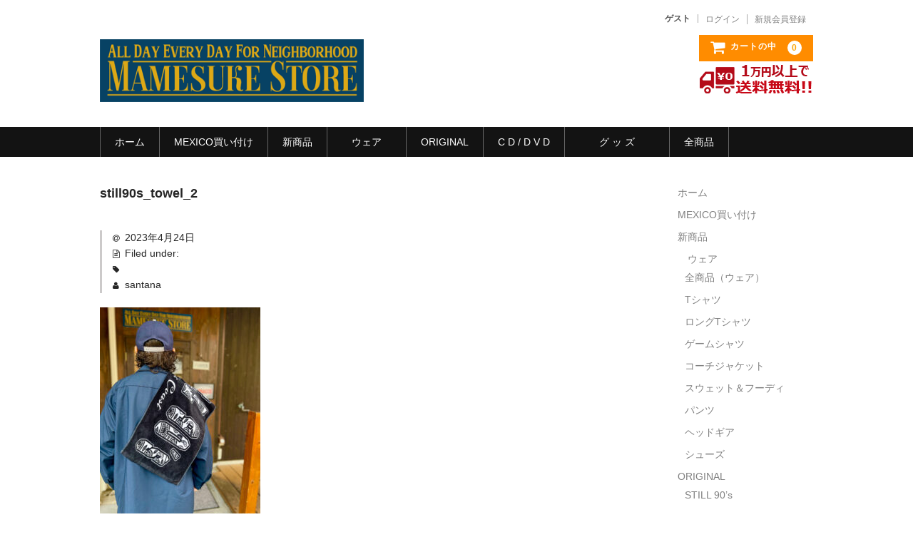

--- FILE ---
content_type: text/html; charset=UTF-8
request_url: https://djsantana.jp/still90s_towel_2/
body_size: 11090
content:
<!DOCTYPE html>
<html dir="ltr" lang="ja">

<head>
	<meta charset="UTF-8" />
	<meta name="viewport" content="width=device-width, user-scalable=no">
	<meta name="format-detection" content="telephone=no"/>
	<title>still90s_towel_2 | MAMESUKE STORE</title>
	<style>img:is([sizes="auto" i], [sizes^="auto," i]) { contain-intrinsic-size: 3000px 1500px }</style>
	
		<!-- All in One SEO 4.8.1 - aioseo.com -->
	<meta name="robots" content="max-snippet:-1, max-image-preview:large, max-video-preview:-1" />
	<meta name="author" content="santana"/>
	<link rel="canonical" href="https://djsantana.jp/still90s_towel_2/" />
	<meta name="generator" content="All in One SEO (AIOSEO) 4.8.1" />
		<script type="application/ld+json" class="aioseo-schema">
			{"@context":"https:\/\/schema.org","@graph":[{"@type":"BreadcrumbList","@id":"https:\/\/djsantana.jp\/still90s_towel_2\/#breadcrumblist","itemListElement":[{"@type":"ListItem","@id":"https:\/\/djsantana.jp\/#listItem","position":1,"name":"\u5bb6","item":"https:\/\/djsantana.jp\/","nextItem":{"@type":"ListItem","@id":"https:\/\/djsantana.jp\/still90s_towel_2\/#listItem","name":"still90s_towel_2"}},{"@type":"ListItem","@id":"https:\/\/djsantana.jp\/still90s_towel_2\/#listItem","position":2,"name":"still90s_towel_2","previousItem":{"@type":"ListItem","@id":"https:\/\/djsantana.jp\/#listItem","name":"\u5bb6"}}]},{"@type":"ItemPage","@id":"https:\/\/djsantana.jp\/still90s_towel_2\/#itempage","url":"https:\/\/djsantana.jp\/still90s_towel_2\/","name":"still90s_towel_2 | MAMESUKE STORE","inLanguage":"ja","isPartOf":{"@id":"https:\/\/djsantana.jp\/#website"},"breadcrumb":{"@id":"https:\/\/djsantana.jp\/still90s_towel_2\/#breadcrumblist"},"author":{"@id":"https:\/\/djsantana.jp\/author\/santana\/#author"},"creator":{"@id":"https:\/\/djsantana.jp\/author\/santana\/#author"},"datePublished":"2023-04-24T16:41:22+09:00","dateModified":"2023-04-24T16:41:22+09:00"},{"@type":"Organization","@id":"https:\/\/djsantana.jp\/#organization","name":"MAMESUKE-STORE","url":"https:\/\/djsantana.jp\/","telephone":"+81822955255","logo":{"@type":"ImageObject","url":"https:\/\/djsantana.jp\/san\/wp-content\/uploads\/2021\/07\/MAMESUKE_logo.png","@id":"https:\/\/djsantana.jp\/still90s_towel_2\/#organizationLogo","width":420,"height":101},"image":{"@id":"https:\/\/djsantana.jp\/still90s_towel_2\/#organizationLogo"},"sameAs":["https:\/\/www.instagram.com\/mamesuke_store\/"]},{"@type":"Person","@id":"https:\/\/djsantana.jp\/author\/santana\/#author","url":"https:\/\/djsantana.jp\/author\/santana\/","name":"santana"},{"@type":"WebSite","@id":"https:\/\/djsantana.jp\/#website","url":"https:\/\/djsantana.jp\/","name":"MAMESUKE STORE","inLanguage":"ja","publisher":{"@id":"https:\/\/djsantana.jp\/#organization"}}]}
		</script>
		<!-- All in One SEO -->

<link rel='dns-prefetch' href='//www.googletagmanager.com' />
<script type="text/javascript">
/* <![CDATA[ */
window._wpemojiSettings = {"baseUrl":"https:\/\/s.w.org\/images\/core\/emoji\/15.0.3\/72x72\/","ext":".png","svgUrl":"https:\/\/s.w.org\/images\/core\/emoji\/15.0.3\/svg\/","svgExt":".svg","source":{"concatemoji":"https:\/\/djsantana.jp\/san\/wp-includes\/js\/wp-emoji-release.min.js?ver=6.7.1"}};
/*! This file is auto-generated */
!function(i,n){var o,s,e;function c(e){try{var t={supportTests:e,timestamp:(new Date).valueOf()};sessionStorage.setItem(o,JSON.stringify(t))}catch(e){}}function p(e,t,n){e.clearRect(0,0,e.canvas.width,e.canvas.height),e.fillText(t,0,0);var t=new Uint32Array(e.getImageData(0,0,e.canvas.width,e.canvas.height).data),r=(e.clearRect(0,0,e.canvas.width,e.canvas.height),e.fillText(n,0,0),new Uint32Array(e.getImageData(0,0,e.canvas.width,e.canvas.height).data));return t.every(function(e,t){return e===r[t]})}function u(e,t,n){switch(t){case"flag":return n(e,"\ud83c\udff3\ufe0f\u200d\u26a7\ufe0f","\ud83c\udff3\ufe0f\u200b\u26a7\ufe0f")?!1:!n(e,"\ud83c\uddfa\ud83c\uddf3","\ud83c\uddfa\u200b\ud83c\uddf3")&&!n(e,"\ud83c\udff4\udb40\udc67\udb40\udc62\udb40\udc65\udb40\udc6e\udb40\udc67\udb40\udc7f","\ud83c\udff4\u200b\udb40\udc67\u200b\udb40\udc62\u200b\udb40\udc65\u200b\udb40\udc6e\u200b\udb40\udc67\u200b\udb40\udc7f");case"emoji":return!n(e,"\ud83d\udc26\u200d\u2b1b","\ud83d\udc26\u200b\u2b1b")}return!1}function f(e,t,n){var r="undefined"!=typeof WorkerGlobalScope&&self instanceof WorkerGlobalScope?new OffscreenCanvas(300,150):i.createElement("canvas"),a=r.getContext("2d",{willReadFrequently:!0}),o=(a.textBaseline="top",a.font="600 32px Arial",{});return e.forEach(function(e){o[e]=t(a,e,n)}),o}function t(e){var t=i.createElement("script");t.src=e,t.defer=!0,i.head.appendChild(t)}"undefined"!=typeof Promise&&(o="wpEmojiSettingsSupports",s=["flag","emoji"],n.supports={everything:!0,everythingExceptFlag:!0},e=new Promise(function(e){i.addEventListener("DOMContentLoaded",e,{once:!0})}),new Promise(function(t){var n=function(){try{var e=JSON.parse(sessionStorage.getItem(o));if("object"==typeof e&&"number"==typeof e.timestamp&&(new Date).valueOf()<e.timestamp+604800&&"object"==typeof e.supportTests)return e.supportTests}catch(e){}return null}();if(!n){if("undefined"!=typeof Worker&&"undefined"!=typeof OffscreenCanvas&&"undefined"!=typeof URL&&URL.createObjectURL&&"undefined"!=typeof Blob)try{var e="postMessage("+f.toString()+"("+[JSON.stringify(s),u.toString(),p.toString()].join(",")+"));",r=new Blob([e],{type:"text/javascript"}),a=new Worker(URL.createObjectURL(r),{name:"wpTestEmojiSupports"});return void(a.onmessage=function(e){c(n=e.data),a.terminate(),t(n)})}catch(e){}c(n=f(s,u,p))}t(n)}).then(function(e){for(var t in e)n.supports[t]=e[t],n.supports.everything=n.supports.everything&&n.supports[t],"flag"!==t&&(n.supports.everythingExceptFlag=n.supports.everythingExceptFlag&&n.supports[t]);n.supports.everythingExceptFlag=n.supports.everythingExceptFlag&&!n.supports.flag,n.DOMReady=!1,n.readyCallback=function(){n.DOMReady=!0}}).then(function(){return e}).then(function(){var e;n.supports.everything||(n.readyCallback(),(e=n.source||{}).concatemoji?t(e.concatemoji):e.wpemoji&&e.twemoji&&(t(e.twemoji),t(e.wpemoji)))}))}((window,document),window._wpemojiSettings);
/* ]]> */
</script>
<link rel='stylesheet' id='pt-cv-public-style-css' href='https://djsantana.jp/san/wp-content/plugins/content-views-query-and-display-post-page/public/assets/css/cv.css?ver=4.1' type='text/css' media='all' />
<style id='wp-emoji-styles-inline-css' type='text/css'>

	img.wp-smiley, img.emoji {
		display: inline !important;
		border: none !important;
		box-shadow: none !important;
		height: 1em !important;
		width: 1em !important;
		margin: 0 0.07em !important;
		vertical-align: -0.1em !important;
		background: none !important;
		padding: 0 !important;
	}
</style>
<link rel='stylesheet' id='wp-block-library-css' href='https://djsantana.jp/san/wp-includes/css/dist/block-library/style.min.css?ver=6.7.1' type='text/css' media='all' />
<style id='classic-theme-styles-inline-css' type='text/css'>
/*! This file is auto-generated */
.wp-block-button__link{color:#fff;background-color:#32373c;border-radius:9999px;box-shadow:none;text-decoration:none;padding:calc(.667em + 2px) calc(1.333em + 2px);font-size:1.125em}.wp-block-file__button{background:#32373c;color:#fff;text-decoration:none}
</style>
<style id='global-styles-inline-css' type='text/css'>
:root{--wp--preset--aspect-ratio--square: 1;--wp--preset--aspect-ratio--4-3: 4/3;--wp--preset--aspect-ratio--3-4: 3/4;--wp--preset--aspect-ratio--3-2: 3/2;--wp--preset--aspect-ratio--2-3: 2/3;--wp--preset--aspect-ratio--16-9: 16/9;--wp--preset--aspect-ratio--9-16: 9/16;--wp--preset--color--black: #000000;--wp--preset--color--cyan-bluish-gray: #abb8c3;--wp--preset--color--white: #ffffff;--wp--preset--color--pale-pink: #f78da7;--wp--preset--color--vivid-red: #cf2e2e;--wp--preset--color--luminous-vivid-orange: #ff6900;--wp--preset--color--luminous-vivid-amber: #fcb900;--wp--preset--color--light-green-cyan: #7bdcb5;--wp--preset--color--vivid-green-cyan: #00d084;--wp--preset--color--pale-cyan-blue: #8ed1fc;--wp--preset--color--vivid-cyan-blue: #0693e3;--wp--preset--color--vivid-purple: #9b51e0;--wp--preset--gradient--vivid-cyan-blue-to-vivid-purple: linear-gradient(135deg,rgba(6,147,227,1) 0%,rgb(155,81,224) 100%);--wp--preset--gradient--light-green-cyan-to-vivid-green-cyan: linear-gradient(135deg,rgb(122,220,180) 0%,rgb(0,208,130) 100%);--wp--preset--gradient--luminous-vivid-amber-to-luminous-vivid-orange: linear-gradient(135deg,rgba(252,185,0,1) 0%,rgba(255,105,0,1) 100%);--wp--preset--gradient--luminous-vivid-orange-to-vivid-red: linear-gradient(135deg,rgba(255,105,0,1) 0%,rgb(207,46,46) 100%);--wp--preset--gradient--very-light-gray-to-cyan-bluish-gray: linear-gradient(135deg,rgb(238,238,238) 0%,rgb(169,184,195) 100%);--wp--preset--gradient--cool-to-warm-spectrum: linear-gradient(135deg,rgb(74,234,220) 0%,rgb(151,120,209) 20%,rgb(207,42,186) 40%,rgb(238,44,130) 60%,rgb(251,105,98) 80%,rgb(254,248,76) 100%);--wp--preset--gradient--blush-light-purple: linear-gradient(135deg,rgb(255,206,236) 0%,rgb(152,150,240) 100%);--wp--preset--gradient--blush-bordeaux: linear-gradient(135deg,rgb(254,205,165) 0%,rgb(254,45,45) 50%,rgb(107,0,62) 100%);--wp--preset--gradient--luminous-dusk: linear-gradient(135deg,rgb(255,203,112) 0%,rgb(199,81,192) 50%,rgb(65,88,208) 100%);--wp--preset--gradient--pale-ocean: linear-gradient(135deg,rgb(255,245,203) 0%,rgb(182,227,212) 50%,rgb(51,167,181) 100%);--wp--preset--gradient--electric-grass: linear-gradient(135deg,rgb(202,248,128) 0%,rgb(113,206,126) 100%);--wp--preset--gradient--midnight: linear-gradient(135deg,rgb(2,3,129) 0%,rgb(40,116,252) 100%);--wp--preset--font-size--small: 13px;--wp--preset--font-size--medium: 20px;--wp--preset--font-size--large: 36px;--wp--preset--font-size--x-large: 42px;--wp--preset--spacing--20: 0.44rem;--wp--preset--spacing--30: 0.67rem;--wp--preset--spacing--40: 1rem;--wp--preset--spacing--50: 1.5rem;--wp--preset--spacing--60: 2.25rem;--wp--preset--spacing--70: 3.38rem;--wp--preset--spacing--80: 5.06rem;--wp--preset--shadow--natural: 6px 6px 9px rgba(0, 0, 0, 0.2);--wp--preset--shadow--deep: 12px 12px 50px rgba(0, 0, 0, 0.4);--wp--preset--shadow--sharp: 6px 6px 0px rgba(0, 0, 0, 0.2);--wp--preset--shadow--outlined: 6px 6px 0px -3px rgba(255, 255, 255, 1), 6px 6px rgba(0, 0, 0, 1);--wp--preset--shadow--crisp: 6px 6px 0px rgba(0, 0, 0, 1);}:where(.is-layout-flex){gap: 0.5em;}:where(.is-layout-grid){gap: 0.5em;}body .is-layout-flex{display: flex;}.is-layout-flex{flex-wrap: wrap;align-items: center;}.is-layout-flex > :is(*, div){margin: 0;}body .is-layout-grid{display: grid;}.is-layout-grid > :is(*, div){margin: 0;}:where(.wp-block-columns.is-layout-flex){gap: 2em;}:where(.wp-block-columns.is-layout-grid){gap: 2em;}:where(.wp-block-post-template.is-layout-flex){gap: 1.25em;}:where(.wp-block-post-template.is-layout-grid){gap: 1.25em;}.has-black-color{color: var(--wp--preset--color--black) !important;}.has-cyan-bluish-gray-color{color: var(--wp--preset--color--cyan-bluish-gray) !important;}.has-white-color{color: var(--wp--preset--color--white) !important;}.has-pale-pink-color{color: var(--wp--preset--color--pale-pink) !important;}.has-vivid-red-color{color: var(--wp--preset--color--vivid-red) !important;}.has-luminous-vivid-orange-color{color: var(--wp--preset--color--luminous-vivid-orange) !important;}.has-luminous-vivid-amber-color{color: var(--wp--preset--color--luminous-vivid-amber) !important;}.has-light-green-cyan-color{color: var(--wp--preset--color--light-green-cyan) !important;}.has-vivid-green-cyan-color{color: var(--wp--preset--color--vivid-green-cyan) !important;}.has-pale-cyan-blue-color{color: var(--wp--preset--color--pale-cyan-blue) !important;}.has-vivid-cyan-blue-color{color: var(--wp--preset--color--vivid-cyan-blue) !important;}.has-vivid-purple-color{color: var(--wp--preset--color--vivid-purple) !important;}.has-black-background-color{background-color: var(--wp--preset--color--black) !important;}.has-cyan-bluish-gray-background-color{background-color: var(--wp--preset--color--cyan-bluish-gray) !important;}.has-white-background-color{background-color: var(--wp--preset--color--white) !important;}.has-pale-pink-background-color{background-color: var(--wp--preset--color--pale-pink) !important;}.has-vivid-red-background-color{background-color: var(--wp--preset--color--vivid-red) !important;}.has-luminous-vivid-orange-background-color{background-color: var(--wp--preset--color--luminous-vivid-orange) !important;}.has-luminous-vivid-amber-background-color{background-color: var(--wp--preset--color--luminous-vivid-amber) !important;}.has-light-green-cyan-background-color{background-color: var(--wp--preset--color--light-green-cyan) !important;}.has-vivid-green-cyan-background-color{background-color: var(--wp--preset--color--vivid-green-cyan) !important;}.has-pale-cyan-blue-background-color{background-color: var(--wp--preset--color--pale-cyan-blue) !important;}.has-vivid-cyan-blue-background-color{background-color: var(--wp--preset--color--vivid-cyan-blue) !important;}.has-vivid-purple-background-color{background-color: var(--wp--preset--color--vivid-purple) !important;}.has-black-border-color{border-color: var(--wp--preset--color--black) !important;}.has-cyan-bluish-gray-border-color{border-color: var(--wp--preset--color--cyan-bluish-gray) !important;}.has-white-border-color{border-color: var(--wp--preset--color--white) !important;}.has-pale-pink-border-color{border-color: var(--wp--preset--color--pale-pink) !important;}.has-vivid-red-border-color{border-color: var(--wp--preset--color--vivid-red) !important;}.has-luminous-vivid-orange-border-color{border-color: var(--wp--preset--color--luminous-vivid-orange) !important;}.has-luminous-vivid-amber-border-color{border-color: var(--wp--preset--color--luminous-vivid-amber) !important;}.has-light-green-cyan-border-color{border-color: var(--wp--preset--color--light-green-cyan) !important;}.has-vivid-green-cyan-border-color{border-color: var(--wp--preset--color--vivid-green-cyan) !important;}.has-pale-cyan-blue-border-color{border-color: var(--wp--preset--color--pale-cyan-blue) !important;}.has-vivid-cyan-blue-border-color{border-color: var(--wp--preset--color--vivid-cyan-blue) !important;}.has-vivid-purple-border-color{border-color: var(--wp--preset--color--vivid-purple) !important;}.has-vivid-cyan-blue-to-vivid-purple-gradient-background{background: var(--wp--preset--gradient--vivid-cyan-blue-to-vivid-purple) !important;}.has-light-green-cyan-to-vivid-green-cyan-gradient-background{background: var(--wp--preset--gradient--light-green-cyan-to-vivid-green-cyan) !important;}.has-luminous-vivid-amber-to-luminous-vivid-orange-gradient-background{background: var(--wp--preset--gradient--luminous-vivid-amber-to-luminous-vivid-orange) !important;}.has-luminous-vivid-orange-to-vivid-red-gradient-background{background: var(--wp--preset--gradient--luminous-vivid-orange-to-vivid-red) !important;}.has-very-light-gray-to-cyan-bluish-gray-gradient-background{background: var(--wp--preset--gradient--very-light-gray-to-cyan-bluish-gray) !important;}.has-cool-to-warm-spectrum-gradient-background{background: var(--wp--preset--gradient--cool-to-warm-spectrum) !important;}.has-blush-light-purple-gradient-background{background: var(--wp--preset--gradient--blush-light-purple) !important;}.has-blush-bordeaux-gradient-background{background: var(--wp--preset--gradient--blush-bordeaux) !important;}.has-luminous-dusk-gradient-background{background: var(--wp--preset--gradient--luminous-dusk) !important;}.has-pale-ocean-gradient-background{background: var(--wp--preset--gradient--pale-ocean) !important;}.has-electric-grass-gradient-background{background: var(--wp--preset--gradient--electric-grass) !important;}.has-midnight-gradient-background{background: var(--wp--preset--gradient--midnight) !important;}.has-small-font-size{font-size: var(--wp--preset--font-size--small) !important;}.has-medium-font-size{font-size: var(--wp--preset--font-size--medium) !important;}.has-large-font-size{font-size: var(--wp--preset--font-size--large) !important;}.has-x-large-font-size{font-size: var(--wp--preset--font-size--x-large) !important;}
:where(.wp-block-post-template.is-layout-flex){gap: 1.25em;}:where(.wp-block-post-template.is-layout-grid){gap: 1.25em;}
:where(.wp-block-columns.is-layout-flex){gap: 2em;}:where(.wp-block-columns.is-layout-grid){gap: 2em;}
:root :where(.wp-block-pullquote){font-size: 1.5em;line-height: 1.6;}
</style>
<link rel='stylesheet' id='wc-basic-style-css' href='https://djsantana.jp/san/wp-content/themes/sc/style.css?ver=1.7.7' type='text/css' media='all' />
<link rel='stylesheet' id='font-awesome-css' href='https://djsantana.jp/san/wp-content/themes/welcart_basic/font-awesome/font-awesome.min.css?ver=1.0' type='text/css' media='all' />
<link rel='stylesheet' id='luminous-basic-css-css' href='https://djsantana.jp/san/wp-content/themes/welcart_basic/css/luminous-basic.css?ver=1.0' type='text/css' media='all' />
<style id='akismet-widget-style-inline-css' type='text/css'>

			.a-stats {
				--akismet-color-mid-green: #357b49;
				--akismet-color-white: #fff;
				--akismet-color-light-grey: #f6f7f7;

				max-width: 350px;
				width: auto;
			}

			.a-stats * {
				all: unset;
				box-sizing: border-box;
			}

			.a-stats strong {
				font-weight: 600;
			}

			.a-stats a.a-stats__link,
			.a-stats a.a-stats__link:visited,
			.a-stats a.a-stats__link:active {
				background: var(--akismet-color-mid-green);
				border: none;
				box-shadow: none;
				border-radius: 8px;
				color: var(--akismet-color-white);
				cursor: pointer;
				display: block;
				font-family: -apple-system, BlinkMacSystemFont, 'Segoe UI', 'Roboto', 'Oxygen-Sans', 'Ubuntu', 'Cantarell', 'Helvetica Neue', sans-serif;
				font-weight: 500;
				padding: 12px;
				text-align: center;
				text-decoration: none;
				transition: all 0.2s ease;
			}

			/* Extra specificity to deal with TwentyTwentyOne focus style */
			.widget .a-stats a.a-stats__link:focus {
				background: var(--akismet-color-mid-green);
				color: var(--akismet-color-white);
				text-decoration: none;
			}

			.a-stats a.a-stats__link:hover {
				filter: brightness(110%);
				box-shadow: 0 4px 12px rgba(0, 0, 0, 0.06), 0 0 2px rgba(0, 0, 0, 0.16);
			}

			.a-stats .count {
				color: var(--akismet-color-white);
				display: block;
				font-size: 1.5em;
				line-height: 1.4;
				padding: 0 13px;
				white-space: nowrap;
			}
		
</style>
<link rel='stylesheet' id='usces_default_css-css' href='https://djsantana.jp/san/wp-content/plugins/usc-e-shop/css/usces_default.css?ver=2.11.12.2503061' type='text/css' media='all' />
<link rel='stylesheet' id='dashicons-css' href='https://djsantana.jp/san/wp-includes/css/dashicons.min.css?ver=6.7.1' type='text/css' media='all' />
<link rel='stylesheet' id='theme_cart_css-css' href='https://djsantana.jp/san/wp-content/themes/sc/usces_cart.css?ver=2.11.12.2503061' type='text/css' media='all' />
<script type="text/javascript" src="https://djsantana.jp/san/wp-includes/js/jquery/jquery.min.js?ver=3.7.1" id="jquery-core-js"></script>
<script type="text/javascript" src="https://djsantana.jp/san/wp-includes/js/jquery/jquery-migrate.min.js?ver=3.4.1" id="jquery-migrate-js"></script>
<script type="text/javascript" src="https://djsantana.jp/san/wp-content/themes/welcart_basic/js/front-customized.js?ver=1.0" id="wc-basic-js-js"></script>

<!-- Site Kit によって追加された Google タグ（gtag.js）スニペット -->

<!-- Google アナリティクス スニペット (Site Kit が追加) -->
<script type="text/javascript" src="https://www.googletagmanager.com/gtag/js?id=GT-TNLLQXL" id="google_gtagjs-js" async></script>
<script type="text/javascript" id="google_gtagjs-js-after">
/* <![CDATA[ */
window.dataLayer = window.dataLayer || [];function gtag(){dataLayer.push(arguments);}
gtag("set","linker",{"domains":["djsantana.jp"]});
gtag("js", new Date());
gtag("set", "developer_id.dZTNiMT", true);
gtag("config", "GT-TNLLQXL");
/* ]]> */
</script>

<!-- Site Kit によって追加された終了 Google タグ（gtag.js）スニペット -->
<link rel="https://api.w.org/" href="https://djsantana.jp/wp-json/" /><link rel="alternate" title="JSON" type="application/json" href="https://djsantana.jp/wp-json/wp/v2/media/3200" /><link rel="EditURI" type="application/rsd+xml" title="RSD" href="https://djsantana.jp/san/xmlrpc.php?rsd" />
<meta name="generator" content="WordPress 6.7.1" />
<link rel='shortlink' href='https://djsantana.jp/?p=3200' />
<link rel="alternate" title="oEmbed (JSON)" type="application/json+oembed" href="https://djsantana.jp/wp-json/oembed/1.0/embed?url=https%3A%2F%2Fdjsantana.jp%2Fstill90s_towel_2%2F" />
<link rel="alternate" title="oEmbed (XML)" type="text/xml+oembed" href="https://djsantana.jp/wp-json/oembed/1.0/embed?url=https%3A%2F%2Fdjsantana.jp%2Fstill90s_towel_2%2F&#038;format=xml" />
<meta name="generator" content="Site Kit by Google 1.149.0" /><noscript><style>.lazyload[data-src]{display:none !important;}</style></noscript><style>.lazyload{background-image:none !important;}.lazyload:before{background-image:none !important;}</style>
<!-- Google タグ マネージャー スニペット (Site Kit が追加) -->
<script type="text/javascript">
/* <![CDATA[ */

			( function( w, d, s, l, i ) {
				w[l] = w[l] || [];
				w[l].push( {'gtm.start': new Date().getTime(), event: 'gtm.js'} );
				var f = d.getElementsByTagName( s )[0],
					j = d.createElement( s ), dl = l != 'dataLayer' ? '&l=' + l : '';
				j.async = true;
				j.src = 'https://www.googletagmanager.com/gtm.js?id=' + i + dl;
				f.parentNode.insertBefore( j, f );
			} )( window, document, 'script', 'dataLayer', 'GTM-K4BCDKZ' );
			
/* ]]> */
</script>

<!-- (ここまで) Google タグ マネージャー スニペット (Site Kit が追加) -->
<link rel="icon" href="https://djsantana.jp/san/wp-content/uploads/2020/04/cropped-logo-e1588134193370-32x32.png" sizes="32x32" />
<link rel="icon" href="https://djsantana.jp/san/wp-content/uploads/2020/04/cropped-logo-e1588134193370-192x192.png" sizes="192x192" />
<link rel="apple-touch-icon" href="https://djsantana.jp/san/wp-content/uploads/2020/04/cropped-logo-e1588134193370-180x180.png" />
<meta name="msapplication-TileImage" content="https://djsantana.jp/san/wp-content/uploads/2020/04/cropped-logo-e1588134193370-270x270.png" />
		<style type="text/css" id="wp-custom-css">
			.img-center {
  text-align: center;
}		</style>
		</head>

<body class="attachment attachment-template-default single single-attachment postid-3200 attachmentid-3200 attachment-jpeg metaslider-plugin">
	
			<!-- Google タグ マネージャー (noscript) スニペット (Site Kit が追加) -->
		<noscript>
			<iframe src="https://www.googletagmanager.com/ns.html?id=GTM-K4BCDKZ" height="0" width="0" style="display:none;visibility:hidden"></iframe>
		</noscript>
		<!-- (ここまで) Google タグ マネージャー (noscript) スニペット (Site Kit が追加) -->
			
	<header id="masthead" class="site-header" role="banner">
		
		<div class="inner cf">

			<p class="site-description"></p>
						<div class="site-title img"><a href="https://djsantana.jp/" title="MAMESUKE STORE" rel="home"><img src="[data-uri]" width="420" height="auto" data-src="https://djsantana.jp/san/wp-content/uploads/2021/07/MAMESUKE_logo.png" decoding="async" class="lazyload" data-eio-rwidth="420" data-eio-rheight="101" /><noscript><img src="https://djsantana.jp/san/wp-content/uploads/2021/07/MAMESUKE_logo.png" width="420" height="auto" data-eio="l" /></noscript></a></div>

						
			<div class="snav cf">



								<div class="membership">
					<i class="fa fa-user"></i>
					<ul class="cf">
																			<li>ゲスト</li>
							<li><a href="https://djsantana.jp/usces-member/?usces_page=login" class="usces_login_a">ログイン</a></li>
							<li><a href="https://djsantana.jp/usces-member/?usces_page=newmember">新規会員登録</a></li>
																	</ul>
				</div>
				
				<div class="incart-btn">
					<a href="https://djsantana.jp/usces-cart/"><i class="fa fa-shopping-cart"><span>カートの中</span></i><span class="total-quant">0</span></a>
				<img src="[data-uri]" data-src="https://djsantana.jp/san/wp-content/uploads/2020/09/muryo.png" decoding="async" class="lazyload" data-eio-rwidth="160" data-eio-rheight="50"><noscript><img src="https://djsantana.jp/san/wp-content/uploads/2020/09/muryo.png" data-eio="l"></noscript></div>
			</div><!-- .snav -->

					</div><!-- .inner -->

				
		<nav id="site-navigation" class="main-navigation" role="navigation">
			<label for="panel"><span></span></label>
			<input type="checkbox" id="panel" class="on-off" />
			<div class="nav-menu-open"><ul id="menu-top" class="header-nav-container cf"><li id="menu-item-65" class="menu-item menu-item-type-custom menu-item-object-custom menu-item-home menu-item-65"><a href="https://djsantana.jp/">ホーム</a></li>
<li id="menu-item-3598" class="menu-item menu-item-type-taxonomy menu-item-object-category menu-item-3598"><a href="https://djsantana.jp/category/item/mexico/">MEXICO買い付け</a></li>
<li id="menu-item-315" class="menu-item menu-item-type-taxonomy menu-item-object-category menu-item-315"><a href="https://djsantana.jp/category/item/itemnew/">新商品</a></li>
<li id="menu-item-497" class="menu-item menu-item-type-taxonomy menu-item-object-category menu-item-has-children menu-item-497"><a href="https://djsantana.jp/category/item/wear/">　ウェア　</a>
<ul class="sub-menu">
	<li id="menu-item-1669" class="menu-item menu-item-type-taxonomy menu-item-object-category menu-item-1669"><a href="https://djsantana.jp/category/item/wear/">全商品（ウェア）　</a></li>
	<li id="menu-item-1446" class="menu-item menu-item-type-taxonomy menu-item-object-category menu-item-1446"><a href="https://djsantana.jp/category/item/wear/t/">Tシャツ</a></li>
	<li id="menu-item-1452" class="menu-item menu-item-type-taxonomy menu-item-object-category menu-item-1452"><a href="https://djsantana.jp/category/item/wear/longt/">ロングTシャツ</a></li>
	<li id="menu-item-1447" class="menu-item menu-item-type-taxonomy menu-item-object-category menu-item-1447"><a href="https://djsantana.jp/category/item/wear/game_shirts/">ゲームシャツ</a></li>
	<li id="menu-item-1448" class="menu-item menu-item-type-taxonomy menu-item-object-category menu-item-1448"><a href="https://djsantana.jp/category/item/wear/coach-jacket/">コーチジャケット</a></li>
	<li id="menu-item-1449" class="menu-item menu-item-type-taxonomy menu-item-object-category menu-item-1449"><a href="https://djsantana.jp/category/item/wear/sweat/">スウェット＆フーディ</a></li>
	<li id="menu-item-1450" class="menu-item menu-item-type-taxonomy menu-item-object-category menu-item-1450"><a href="https://djsantana.jp/category/item/wear/pants/">パンツ</a></li>
	<li id="menu-item-1451" class="menu-item menu-item-type-taxonomy menu-item-object-category menu-item-1451"><a href="https://djsantana.jp/category/item/wear/headgear/">ヘッドギア</a></li>
	<li id="menu-item-3674" class="menu-item menu-item-type-taxonomy menu-item-object-category menu-item-3674"><a href="https://djsantana.jp/category/item/wear/shoes/">シューズ</a></li>
</ul>
</li>
<li id="menu-item-498" class="menu-item menu-item-type-taxonomy menu-item-object-category menu-item-has-children menu-item-498"><a href="https://djsantana.jp/category/item/mamesuke/">ORIGINAL</a>
<ul class="sub-menu">
	<li id="menu-item-3048" class="menu-item menu-item-type-taxonomy menu-item-object-category menu-item-3048"><a href="https://djsantana.jp/category/item/mamesuke/still90/">STILL 90&#8217;s</a></li>
	<li id="menu-item-3046" class="menu-item menu-item-type-taxonomy menu-item-object-category menu-item-3046"><a href="https://djsantana.jp/category/item/mamesuke/chicano_life/">Chicano Life</a></li>
	<li id="menu-item-3045" class="menu-item menu-item-type-taxonomy menu-item-object-category menu-item-3045"><a href="https://djsantana.jp/category/item/mamesuke/brown_pride/">Brown Pride</a></li>
	<li id="menu-item-3047" class="menu-item menu-item-type-taxonomy menu-item-object-category menu-item-3047"><a href="https://djsantana.jp/category/item/mamesuke/por_vida/">Por Vida</a></li>
	<li id="menu-item-1444" class="menu-item menu-item-type-taxonomy menu-item-object-category menu-item-1444"><a href="https://djsantana.jp/category/item/mamesuke/m_item/">全商品（ORIGINAL）</a></li>
	<li id="menu-item-66" class="menu-item menu-item-type-taxonomy menu-item-object-category menu-item-66"><a href="https://djsantana.jp/category/item/mamesuke/honey-comb-tripe/">ハニーカムトライプ</a></li>
	<li id="menu-item-1443" class="menu-item menu-item-type-taxonomy menu-item-object-category menu-item-1443"><a href="https://djsantana.jp/category/item/mamesuke/hormon-club/">ホルモンクラブ</a></li>
	<li id="menu-item-1445" class="menu-item menu-item-type-taxonomy menu-item-object-category menu-item-1445"><a href="https://djsantana.jp/category/item/mamesuke/tempura-mamesuke/">天ぷらまめすけ</a></li>
</ul>
</li>
<li id="menu-item-104" class="menu-item menu-item-type-taxonomy menu-item-object-category menu-item-has-children menu-item-104"><a href="https://djsantana.jp/category/item/cd/">C D / D V D</a>
<ul class="sub-menu">
	<li id="menu-item-1671" class="menu-item menu-item-type-taxonomy menu-item-object-category menu-item-1671"><a href="https://djsantana.jp/category/item/cd/">全商品（CD/DVD）　</a></li>
	<li id="menu-item-1441" class="menu-item menu-item-type-taxonomy menu-item-object-category menu-item-1441"><a href="https://djsantana.jp/category/item/cd/santana/">DJ SANTANA</a></li>
	<li id="menu-item-1439" class="menu-item menu-item-type-taxonomy menu-item-object-category menu-item-1439"><a href="https://djsantana.jp/category/item/cd/mixcd/">MixCD</a></li>
	<li id="menu-item-1440" class="menu-item menu-item-type-taxonomy menu-item-object-category menu-item-1440"><a href="https://djsantana.jp/category/item/cd/japaneserap/">Japanese Rap</a></li>
	<li id="menu-item-1442" class="menu-item menu-item-type-taxonomy menu-item-object-category menu-item-1442"><a href="https://djsantana.jp/category/item/cd/motiverecords/">MotiveRecords</a></li>
	<li id="menu-item-1670" class="menu-item menu-item-type-taxonomy menu-item-object-category menu-item-1670"><a href="https://djsantana.jp/category/item/cd/dvd/">DVD</a></li>
</ul>
</li>
<li id="menu-item-1453" class="menu-item menu-item-type-taxonomy menu-item-object-category menu-item-has-children menu-item-1453"><a href="https://djsantana.jp/category/item/goods/">　　グ ッ ズ　　</a>
<ul class="sub-menu">
	<li id="menu-item-1672" class="menu-item menu-item-type-taxonomy menu-item-object-category menu-item-1672"><a href="https://djsantana.jp/category/item/goods/">全商品（グッズ　）</a></li>
	<li id="menu-item-1454" class="menu-item menu-item-type-taxonomy menu-item-object-category menu-item-1454"><a href="https://djsantana.jp/category/item/goods/towel/">タオル・リストバンド</a></li>
	<li id="menu-item-1455" class="menu-item menu-item-type-taxonomy menu-item-object-category menu-item-1455"><a href="https://djsantana.jp/category/item/goods/tote/">トートバッグ</a></li>
	<li id="menu-item-1673" class="menu-item menu-item-type-taxonomy menu-item-object-category menu-item-1673"><a href="https://djsantana.jp/category/item/goods/magazine/">雑誌</a></li>
</ul>
</li>
<li id="menu-item-313" class="menu-item menu-item-type-taxonomy menu-item-object-category menu-item-313"><a href="https://djsantana.jp/category/item/">全商品</a></li>
</ul></div>		</nav><!-- #site-navigation -->
		
		
	</header><!-- #masthead -->

		
		
	<div id="main" class="wrapper two-column right-set">
	<div id="primary" class="site-content">
		<div id="content" role="main">

		
<article class="post-3200 attachment type-attachment status-inherit" id="post-3200">

	<header class="entry-header">
		<h1 class="entry-title">still90s_towel_2</h1>
	</header>

	<div class="entry-meta">
		<span class="date"><time>2023年4月24日</time></span>
		<span class="cat">Filed under: </span>
		<span class="tag"></span>
		<span class="author">santana</span>
	</div>
		
	<div class="entry-content">
		<p class="attachment"><a href='https://djsantana.jp/san/wp-content/uploads/2023/04/still90s_towel_2-scaled.jpg'><img fetchpriority="high" decoding="async" width="225" height="300" src="[data-uri]" class="attachment-medium size-medium lazyload" alt=""   data-src="https://djsantana.jp/san/wp-content/uploads/2023/04/still90s_towel_2-225x300.jpg" data-srcset="https://djsantana.jp/san/wp-content/uploads/2023/04/still90s_towel_2-225x300.jpg 225w, https://djsantana.jp/san/wp-content/uploads/2023/04/still90s_towel_2-768x1024.jpg 768w, https://djsantana.jp/san/wp-content/uploads/2023/04/still90s_towel_2-1152x1536.jpg 1152w, https://djsantana.jp/san/wp-content/uploads/2023/04/still90s_towel_2-1536x2048.jpg 1536w, https://djsantana.jp/san/wp-content/uploads/2023/04/still90s_towel_2-scaled.jpg 1920w" data-sizes="auto" data-eio-rwidth="225" data-eio-rheight="300" /><noscript><img fetchpriority="high" decoding="async" width="225" height="300" src="https://djsantana.jp/san/wp-content/uploads/2023/04/still90s_towel_2-225x300.jpg" class="attachment-medium size-medium" alt="" srcset="https://djsantana.jp/san/wp-content/uploads/2023/04/still90s_towel_2-225x300.jpg 225w, https://djsantana.jp/san/wp-content/uploads/2023/04/still90s_towel_2-768x1024.jpg 768w, https://djsantana.jp/san/wp-content/uploads/2023/04/still90s_towel_2-1152x1536.jpg 1152w, https://djsantana.jp/san/wp-content/uploads/2023/04/still90s_towel_2-1536x2048.jpg 1536w, https://djsantana.jp/san/wp-content/uploads/2023/04/still90s_towel_2-scaled.jpg 1920w" sizes="(max-width: 225px) 100vw, 225px" data-eio="l" /></noscript></a></p>
	</div><!-- .entry-content -->

</article>
					<div class="comment-area">
						<div class="feedback">
													</div>
						
<div id="comments" class="comments-area">

	
	
	
</div><!-- .comments-area -->
					</div><!-- .comment-area -->
					
		</div><!-- #content -->
	</div><!-- #primary -->


<aside id="secondary" class="widget-area" role="complementary">

	<section id="nav_menu-4" class="widget widget_nav_menu"><div class="menu-top-container"><ul id="menu-top-1" class="menu"><li class="menu-item menu-item-type-custom menu-item-object-custom menu-item-home menu-item-65"><a href="https://djsantana.jp/">ホーム</a></li>
<li class="menu-item menu-item-type-taxonomy menu-item-object-category menu-item-3598"><a href="https://djsantana.jp/category/item/mexico/">MEXICO買い付け</a></li>
<li class="menu-item menu-item-type-taxonomy menu-item-object-category menu-item-315"><a href="https://djsantana.jp/category/item/itemnew/">新商品</a></li>
<li class="menu-item menu-item-type-taxonomy menu-item-object-category menu-item-has-children menu-item-497"><a href="https://djsantana.jp/category/item/wear/">　ウェア　</a>
<ul class="sub-menu">
	<li class="menu-item menu-item-type-taxonomy menu-item-object-category menu-item-1669"><a href="https://djsantana.jp/category/item/wear/">全商品（ウェア）　</a></li>
	<li class="menu-item menu-item-type-taxonomy menu-item-object-category menu-item-1446"><a href="https://djsantana.jp/category/item/wear/t/">Tシャツ</a></li>
	<li class="menu-item menu-item-type-taxonomy menu-item-object-category menu-item-1452"><a href="https://djsantana.jp/category/item/wear/longt/">ロングTシャツ</a></li>
	<li class="menu-item menu-item-type-taxonomy menu-item-object-category menu-item-1447"><a href="https://djsantana.jp/category/item/wear/game_shirts/">ゲームシャツ</a></li>
	<li class="menu-item menu-item-type-taxonomy menu-item-object-category menu-item-1448"><a href="https://djsantana.jp/category/item/wear/coach-jacket/">コーチジャケット</a></li>
	<li class="menu-item menu-item-type-taxonomy menu-item-object-category menu-item-1449"><a href="https://djsantana.jp/category/item/wear/sweat/">スウェット＆フーディ</a></li>
	<li class="menu-item menu-item-type-taxonomy menu-item-object-category menu-item-1450"><a href="https://djsantana.jp/category/item/wear/pants/">パンツ</a></li>
	<li class="menu-item menu-item-type-taxonomy menu-item-object-category menu-item-1451"><a href="https://djsantana.jp/category/item/wear/headgear/">ヘッドギア</a></li>
	<li class="menu-item menu-item-type-taxonomy menu-item-object-category menu-item-3674"><a href="https://djsantana.jp/category/item/wear/shoes/">シューズ</a></li>
</ul>
</li>
<li class="menu-item menu-item-type-taxonomy menu-item-object-category menu-item-has-children menu-item-498"><a href="https://djsantana.jp/category/item/mamesuke/">ORIGINAL</a>
<ul class="sub-menu">
	<li class="menu-item menu-item-type-taxonomy menu-item-object-category menu-item-3048"><a href="https://djsantana.jp/category/item/mamesuke/still90/">STILL 90&#8217;s</a></li>
	<li class="menu-item menu-item-type-taxonomy menu-item-object-category menu-item-3046"><a href="https://djsantana.jp/category/item/mamesuke/chicano_life/">Chicano Life</a></li>
	<li class="menu-item menu-item-type-taxonomy menu-item-object-category menu-item-3045"><a href="https://djsantana.jp/category/item/mamesuke/brown_pride/">Brown Pride</a></li>
	<li class="menu-item menu-item-type-taxonomy menu-item-object-category menu-item-3047"><a href="https://djsantana.jp/category/item/mamesuke/por_vida/">Por Vida</a></li>
	<li class="menu-item menu-item-type-taxonomy menu-item-object-category menu-item-1444"><a href="https://djsantana.jp/category/item/mamesuke/m_item/">全商品（ORIGINAL）</a></li>
	<li class="menu-item menu-item-type-taxonomy menu-item-object-category menu-item-66"><a href="https://djsantana.jp/category/item/mamesuke/honey-comb-tripe/">ハニーカムトライプ</a></li>
	<li class="menu-item menu-item-type-taxonomy menu-item-object-category menu-item-1443"><a href="https://djsantana.jp/category/item/mamesuke/hormon-club/">ホルモンクラブ</a></li>
	<li class="menu-item menu-item-type-taxonomy menu-item-object-category menu-item-1445"><a href="https://djsantana.jp/category/item/mamesuke/tempura-mamesuke/">天ぷらまめすけ</a></li>
</ul>
</li>
<li class="menu-item menu-item-type-taxonomy menu-item-object-category menu-item-has-children menu-item-104"><a href="https://djsantana.jp/category/item/cd/">C D / D V D</a>
<ul class="sub-menu">
	<li class="menu-item menu-item-type-taxonomy menu-item-object-category menu-item-1671"><a href="https://djsantana.jp/category/item/cd/">全商品（CD/DVD）　</a></li>
	<li class="menu-item menu-item-type-taxonomy menu-item-object-category menu-item-1441"><a href="https://djsantana.jp/category/item/cd/santana/">DJ SANTANA</a></li>
	<li class="menu-item menu-item-type-taxonomy menu-item-object-category menu-item-1439"><a href="https://djsantana.jp/category/item/cd/mixcd/">MixCD</a></li>
	<li class="menu-item menu-item-type-taxonomy menu-item-object-category menu-item-1440"><a href="https://djsantana.jp/category/item/cd/japaneserap/">Japanese Rap</a></li>
	<li class="menu-item menu-item-type-taxonomy menu-item-object-category menu-item-1442"><a href="https://djsantana.jp/category/item/cd/motiverecords/">MotiveRecords</a></li>
	<li class="menu-item menu-item-type-taxonomy menu-item-object-category menu-item-1670"><a href="https://djsantana.jp/category/item/cd/dvd/">DVD</a></li>
</ul>
</li>
<li class="menu-item menu-item-type-taxonomy menu-item-object-category menu-item-has-children menu-item-1453"><a href="https://djsantana.jp/category/item/goods/">　　グ ッ ズ　　</a>
<ul class="sub-menu">
	<li class="menu-item menu-item-type-taxonomy menu-item-object-category menu-item-1672"><a href="https://djsantana.jp/category/item/goods/">全商品（グッズ　）</a></li>
	<li class="menu-item menu-item-type-taxonomy menu-item-object-category menu-item-1454"><a href="https://djsantana.jp/category/item/goods/towel/">タオル・リストバンド</a></li>
	<li class="menu-item menu-item-type-taxonomy menu-item-object-category menu-item-1455"><a href="https://djsantana.jp/category/item/goods/tote/">トートバッグ</a></li>
	<li class="menu-item menu-item-type-taxonomy menu-item-object-category menu-item-1673"><a href="https://djsantana.jp/category/item/goods/magazine/">雑誌</a></li>
</ul>
</li>
<li class="menu-item menu-item-type-taxonomy menu-item-object-category menu-item-313"><a href="https://djsantana.jp/category/item/">全商品</a></li>
</ul></div></section>
</aside><!-- #secondary -->

	</div><!-- #main -->
	
	
		
		<div id="toTop" class="wrap fixed"><a href="#masthead"><i class="fa fa-chevron-circle-up"></i></a></div>
	
		
	<footer id="colophon" role="contentinfo">
	
		<nav id="site-info" class="footer-navigation">
			<div class="menu-footer-container"><ul id="menu-footer" class="footer-menu cf"><li id="menu-item-746" class="menu-item menu-item-type-post_type menu-item-object-page menu-item-home menu-item-746"><a href="https://djsantana.jp/">ホーム</a></li>
<li id="menu-item-492" class="menu-item menu-item-type-taxonomy menu-item-object-category menu-item-492"><a href="https://djsantana.jp/category/item/itemnew/">新商品</a></li>
<li id="menu-item-491" class="menu-item menu-item-type-taxonomy menu-item-object-category menu-item-491"><a href="https://djsantana.jp/category/item/">全商品</a></li>
<li id="menu-item-1506" class="menu-item menu-item-type-post_type menu-item-object-page menu-item-1506"><a href="https://djsantana.jp/tenpo/">店舗案内</a></li>
<li id="menu-item-1423" class="menu-item menu-item-type-post_type menu-item-object-page menu-item-privacy-policy menu-item-1423"><a rel="privacy-policy" href="https://djsantana.jp/privacy-policy/">特商法/プラバイシーポリシー</a></li>
<li id="menu-item-1680" class="menu-item menu-item-type-taxonomy menu-item-object-category menu-item-has-children menu-item-1680"><a href="https://djsantana.jp/category/item/wear/">ウェア　</a>
<ul class="sub-menu">
	<li id="menu-item-1697" class="menu-item menu-item-type-taxonomy menu-item-object-category menu-item-1697"><a href="https://djsantana.jp/category/item/wear/">全商品(ウェア）</a></li>
	<li id="menu-item-1681" class="menu-item menu-item-type-taxonomy menu-item-object-category menu-item-1681"><a href="https://djsantana.jp/category/item/wear/t/">Tシャツ</a></li>
	<li id="menu-item-1682" class="menu-item menu-item-type-taxonomy menu-item-object-category menu-item-1682"><a href="https://djsantana.jp/category/item/wear/game_shirts/">ゲームシャツ</a></li>
	<li id="menu-item-1683" class="menu-item menu-item-type-taxonomy menu-item-object-category menu-item-1683"><a href="https://djsantana.jp/category/item/wear/coach-jacket/">コーチジャケット</a></li>
	<li id="menu-item-1684" class="menu-item menu-item-type-taxonomy menu-item-object-category menu-item-1684"><a href="https://djsantana.jp/category/item/wear/sweat/">スウェット＆フーディ</a></li>
	<li id="menu-item-1685" class="menu-item menu-item-type-taxonomy menu-item-object-category menu-item-1685"><a href="https://djsantana.jp/category/item/wear/pants/">パンツ</a></li>
	<li id="menu-item-1686" class="menu-item menu-item-type-taxonomy menu-item-object-category menu-item-1686"><a href="https://djsantana.jp/category/item/wear/headgear/">ヘッドギア</a></li>
	<li id="menu-item-1687" class="menu-item menu-item-type-taxonomy menu-item-object-category menu-item-1687"><a href="https://djsantana.jp/category/item/wear/longt/">ロングTシャツ</a></li>
</ul>
</li>
<li id="menu-item-1692" class="menu-item menu-item-type-taxonomy menu-item-object-category menu-item-has-children menu-item-1692"><a href="https://djsantana.jp/category/item/mamesuke/">ORIGINAL</a>
<ul class="sub-menu">
	<li id="menu-item-3052" class="menu-item menu-item-type-taxonomy menu-item-object-category menu-item-3052"><a href="https://djsantana.jp/category/item/mamesuke/still90/">STILL 90&#8217;s</a></li>
	<li id="menu-item-3049" class="menu-item menu-item-type-taxonomy menu-item-object-category menu-item-3049"><a href="https://djsantana.jp/category/item/mamesuke/brown_pride/">Brown Pride</a></li>
	<li id="menu-item-3050" class="menu-item menu-item-type-taxonomy menu-item-object-category menu-item-3050"><a href="https://djsantana.jp/category/item/mamesuke/chicano_life/">Chicano Life</a></li>
	<li id="menu-item-3051" class="menu-item menu-item-type-taxonomy menu-item-object-category menu-item-3051"><a href="https://djsantana.jp/category/item/mamesuke/por_vida/">Por Vida</a></li>
	<li id="menu-item-1695" class="menu-item menu-item-type-taxonomy menu-item-object-category menu-item-1695"><a href="https://djsantana.jp/category/item/mamesuke/m_item/">全商品（ORIGINAL）</a></li>
	<li id="menu-item-1694" class="menu-item menu-item-type-taxonomy menu-item-object-category menu-item-1694"><a href="https://djsantana.jp/category/item/mamesuke/hormon-club/">ホルモンクラブ</a></li>
	<li id="menu-item-1693" class="menu-item menu-item-type-taxonomy menu-item-object-category menu-item-1693"><a href="https://djsantana.jp/category/item/mamesuke/honey-comb-tripe/">ハニーカムトライプ</a></li>
	<li id="menu-item-1696" class="menu-item menu-item-type-taxonomy menu-item-object-category menu-item-1696"><a href="https://djsantana.jp/category/item/mamesuke/tempura-mamesuke/">天ぷらまめすけ</a></li>
</ul>
</li>
<li id="menu-item-1674" class="menu-item menu-item-type-taxonomy menu-item-object-category menu-item-has-children menu-item-1674"><a href="https://djsantana.jp/category/item/cd/">CD/DVD</a>
<ul class="sub-menu">
	<li id="menu-item-1698" class="menu-item menu-item-type-taxonomy menu-item-object-category menu-item-1698"><a href="https://djsantana.jp/category/item/cd/">全商品（CD/DVD）　</a></li>
	<li id="menu-item-1675" class="menu-item menu-item-type-taxonomy menu-item-object-category menu-item-1675"><a href="https://djsantana.jp/category/item/cd/santana/">DJ SANTANA</a></li>
	<li id="menu-item-1679" class="menu-item menu-item-type-taxonomy menu-item-object-category menu-item-1679"><a href="https://djsantana.jp/category/item/cd/motiverecords/">MotiveRecords</a></li>
	<li id="menu-item-1678" class="menu-item menu-item-type-taxonomy menu-item-object-category menu-item-1678"><a href="https://djsantana.jp/category/item/cd/mixcd/">MixCD</a></li>
	<li id="menu-item-1677" class="menu-item menu-item-type-taxonomy menu-item-object-category menu-item-1677"><a href="https://djsantana.jp/category/item/cd/japaneserap/">Japanese Rap</a></li>
	<li id="menu-item-1676" class="menu-item menu-item-type-taxonomy menu-item-object-category menu-item-1676"><a href="https://djsantana.jp/category/item/cd/dvd/">DVD</a></li>
</ul>
</li>
<li id="menu-item-1688" class="menu-item menu-item-type-taxonomy menu-item-object-category menu-item-has-children menu-item-1688"><a href="https://djsantana.jp/category/item/goods/">グッズ　</a>
<ul class="sub-menu">
	<li id="menu-item-1699" class="menu-item menu-item-type-taxonomy menu-item-object-category menu-item-1699"><a href="https://djsantana.jp/category/item/goods/">全商品(グッズ)</a></li>
	<li id="menu-item-1690" class="menu-item menu-item-type-taxonomy menu-item-object-category menu-item-1690"><a href="https://djsantana.jp/category/item/goods/tote/">トートバッグ</a></li>
	<li id="menu-item-1689" class="menu-item menu-item-type-taxonomy menu-item-object-category menu-item-1689"><a href="https://djsantana.jp/category/item/goods/towel/">タオル・リストバンド</a></li>
	<li id="menu-item-1691" class="menu-item menu-item-type-taxonomy menu-item-object-category menu-item-1691"><a href="https://djsantana.jp/category/item/goods/magazine/">雑誌</a></li>
</ul>
</li>
</ul></div>		</nav>	
		<BR><div class="img-center"><img src="[data-uri]" height="150"  data-src="https://djsantana.jp/san/wp-content/uploads/2021/08/mamesukeshoten-logo.png" decoding="async" class="lazyload" data-eio-rwidth="600" data-eio-rheight="600"><noscript><img src="https://djsantana.jp/san/wp-content/uploads/2021/08/mamesukeshoten-logo.png" height="150"  data-eio="l"></noscript>
		<p class="copyright">MAMESUKE STORE</p>
	店舗住所：〒730-0831 広島県広島市中区江波西１丁目２９−２１ 中山ビル1F<BR>
	店舗営業時間：12:00～23:00　店舗定休日：火曜日</div>
	</footer><!-- #colophon -->
	
		<script type='text/javascript'>
		uscesL10n = {
			
			'ajaxurl': "https://djsantana.jp/san/wp-admin/admin-ajax.php",
			'loaderurl': "https://djsantana.jp/san/wp-content/plugins/usc-e-shop/images/loading.gif",
			'post_id': "3200",
			'cart_number': "6",
			'is_cart_row': false,
			'opt_esse': new Array(  ),
			'opt_means': new Array(  ),
			'mes_opts': new Array(  ),
			'key_opts': new Array(  ),
			'previous_url': "https://djsantana.jp",
			'itemRestriction': "",
			'itemOrderAcceptable': "0",
			'uscespage': "",
			'uscesid': "MGg2M3JlNnIwOW52MmhoNWc4OGViMWdvNHZ1NzE0MHFuM2tkNm1wX2FjdGluZ18wX0E%3D",
			'wc_nonce': "ab165281f0"
		}
	</script>
	<script type='text/javascript' src='https://djsantana.jp/san/wp-content/plugins/usc-e-shop/js/usces_cart.js'></script>
			<!-- Welcart version : v2.11.12.2503061 -->
<!-- Type Basic : v1.8.5 -->
<script type="text/javascript" id="eio-lazy-load-js-before">
/* <![CDATA[ */
var eio_lazy_vars = {"exactdn_domain":"","skip_autoscale":0,"threshold":0,"use_dpr":1};
/* ]]> */
</script>
<script type="text/javascript" src="https://djsantana.jp/san/wp-content/plugins/ewww-image-optimizer/includes/lazysizes.min.js?ver=812" id="eio-lazy-load-js" async="async" data-wp-strategy="async"></script>
<script type="text/javascript" id="pt-cv-content-views-script-js-extra">
/* <![CDATA[ */
var PT_CV_PUBLIC = {"_prefix":"pt-cv-","page_to_show":"5","_nonce":"bd2579057c","is_admin":"","is_mobile":"","ajaxurl":"https:\/\/djsantana.jp\/san\/wp-admin\/admin-ajax.php","lang":"","loading_image_src":"data:image\/gif;base64,R0lGODlhDwAPALMPAMrKygwMDJOTkz09PZWVla+vr3p6euTk5M7OzuXl5TMzMwAAAJmZmWZmZszMzP\/\/\/yH\/[base64]\/wyVlamTi3nSdgwFNdhEJgTJoNyoB9ISYoQmdjiZPcj7EYCAeCF1gEDo4Dz2eIAAAh+QQFCgAPACwCAAAADQANAAAEM\/DJBxiYeLKdX3IJZT1FU0iIg2RNKx3OkZVnZ98ToRD4MyiDnkAh6BkNC0MvsAj0kMpHBAAh+QQFCgAPACwGAAAACQAPAAAEMDC59KpFDll73HkAA2wVY5KgiK5b0RRoI6MuzG6EQqCDMlSGheEhUAgqgUUAFRySIgAh+QQFCgAPACwCAAIADQANAAAEM\/DJKZNLND\/[base64]"};
var PT_CV_PAGINATION = {"first":"\u00ab","prev":"\u2039","next":"\u203a","last":"\u00bb","goto_first":"Go to first page","goto_prev":"Go to previous page","goto_next":"Go to next page","goto_last":"Go to last page","current_page":"Current page is","goto_page":"Go to page"};
/* ]]> */
</script>
<script type="text/javascript" src="https://djsantana.jp/san/wp-content/plugins/content-views-query-and-display-post-page/public/assets/js/cv.js?ver=4.1" id="pt-cv-content-views-script-js"></script>
<script type="text/javascript" src="https://djsantana.jp/san/wp-content/themes/welcart_basic/js/luminous.min.js?ver=1.0" id="luminous-js"></script>
<script type="text/javascript" src="https://djsantana.jp/san/wp-content/themes/welcart_basic/js/wb-luminous.js?ver=1.0" id="wc-basic_luminous-js"></script>
	</body>
</html>
